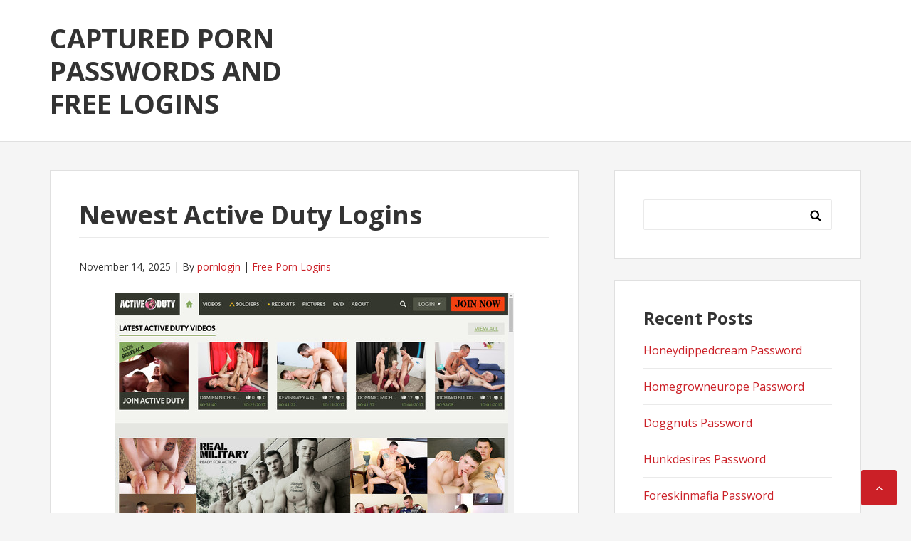

--- FILE ---
content_type: text/html; charset=UTF-8
request_url: https://capturedpasswords.com/newest-active-duty-logins/
body_size: 7566
content:
<!DOCTYPE html>
<html lang="en-US">
<head>
<meta charset="UTF-8">
<meta name="viewport" content="width=device-width, initial-scale=1">
<link rel="profile" href="https://gmpg.org/xfn/11">

<script type="application/ld+json">
	{"@context":"https://schema.org","@type":"BreadcrumbList","itemListElement":[{"@type":"ListItem","position":1,"name":"Free Porn Logins","item":"http://capturedpasswords.com/category/free-porn-logins/"},{"@type":"ListItem","position":2,"name":"Newest Active Duty Logins"}]}
	</script>
<title>Newest Active Duty Logins &#8211; Captured Porn Passwords and Free Logins</title>
<meta name='robots' content='max-image-preview:large' />
<link rel='dns-prefetch' href='//fonts.googleapis.com' />
<link rel='dns-prefetch' href='//s.w.org' />
<link rel="alternate" type="application/rss+xml" title="Captured Porn Passwords and Free Logins &raquo; Feed" href="https://capturedpasswords.com/feed/" />
<link rel="alternate" type="application/rss+xml" title="Captured Porn Passwords and Free Logins &raquo; Comments Feed" href="https://capturedpasswords.com/comments/feed/" />


<!-- Last Modified Schema is inserted by the WP Last Modified Info plugin v1.9.1 - https://wordpress.org/plugins/wp-last-modified-info/ -->
<script type="application/ld+json">{"@context":"https:\/\/schema.org\/","@type":"CreativeWork","dateModified":"2025-11-14T01:30:39-07:00","headline":"Newest Active Duty Logins","description":"To acquire total entrance into members area, copy this address http:\/\/www.buddylead.com\/activeduty\/go.php?pr=9&amp;su=2&amp;si=80&amp;ad=200140&amp;pa=index&amp;ar=&amp;buffer= and attach in a new card (necessarily in this form!). Then join with one of the following passwords and enjoy unrestricted access to the lot updates. kylecotney:030175 Mang23:031198 x40833:whitesox johnjaniero:johnc052 sscarbr1:sadiemay Every of these passwords can be used by someone else so if none of them is already active","mainEntityOfPage":{"@type":"WebPage","@id":"http:\/\/capturedpasswords.com\/newest-active-duty-logins\/"},"author":{"@type":"Person","name":"","url":"http:\/\/capturedpasswords.com\/author\/","description":""}}</script>

<script type="text/javascript">
window._wpemojiSettings = {"baseUrl":"https:\/\/s.w.org\/images\/core\/emoji\/14.0.0\/72x72\/","ext":".png","svgUrl":"https:\/\/s.w.org\/images\/core\/emoji\/14.0.0\/svg\/","svgExt":".svg","source":{"concatemoji":"http:\/\/capturedpasswords.com\/wp-includes\/js\/wp-emoji-release.min.js?ver=6.0"}};
/*! This file is auto-generated */
!function(e,a,t){var n,r,o,i=a.createElement("canvas"),p=i.getContext&&i.getContext("2d");function s(e,t){var a=String.fromCharCode,e=(p.clearRect(0,0,i.width,i.height),p.fillText(a.apply(this,e),0,0),i.toDataURL());return p.clearRect(0,0,i.width,i.height),p.fillText(a.apply(this,t),0,0),e===i.toDataURL()}function c(e){var t=a.createElement("script");t.src=e,t.defer=t.type="text/javascript",a.getElementsByTagName("head")[0].appendChild(t)}for(o=Array("flag","emoji"),t.supports={everything:!0,everythingExceptFlag:!0},r=0;r<o.length;r++)t.supports[o[r]]=function(e){if(!p||!p.fillText)return!1;switch(p.textBaseline="top",p.font="600 32px Arial",e){case"flag":return s([127987,65039,8205,9895,65039],[127987,65039,8203,9895,65039])?!1:!s([55356,56826,55356,56819],[55356,56826,8203,55356,56819])&&!s([55356,57332,56128,56423,56128,56418,56128,56421,56128,56430,56128,56423,56128,56447],[55356,57332,8203,56128,56423,8203,56128,56418,8203,56128,56421,8203,56128,56430,8203,56128,56423,8203,56128,56447]);case"emoji":return!s([129777,127995,8205,129778,127999],[129777,127995,8203,129778,127999])}return!1}(o[r]),t.supports.everything=t.supports.everything&&t.supports[o[r]],"flag"!==o[r]&&(t.supports.everythingExceptFlag=t.supports.everythingExceptFlag&&t.supports[o[r]]);t.supports.everythingExceptFlag=t.supports.everythingExceptFlag&&!t.supports.flag,t.DOMReady=!1,t.readyCallback=function(){t.DOMReady=!0},t.supports.everything||(n=function(){t.readyCallback()},a.addEventListener?(a.addEventListener("DOMContentLoaded",n,!1),e.addEventListener("load",n,!1)):(e.attachEvent("onload",n),a.attachEvent("onreadystatechange",function(){"complete"===a.readyState&&t.readyCallback()})),(e=t.source||{}).concatemoji?c(e.concatemoji):e.wpemoji&&e.twemoji&&(c(e.twemoji),c(e.wpemoji)))}(window,document,window._wpemojiSettings);
</script>
<style type="text/css">
img.wp-smiley,
img.emoji {
	display: inline !important;
	border: none !important;
	box-shadow: none !important;
	height: 1em !important;
	width: 1em !important;
	margin: 0 0.07em !important;
	vertical-align: -0.1em !important;
	background: none !important;
	padding: 0 !important;
}
</style>
	<link rel='stylesheet' id='wp-block-library-css' href="https://capturedpasswords.com/wp-includes/css/dist/block-library/style.min.css?ver=6.0" type='text/css' media='all' />
<style id='global-styles-inline-css' type='text/css'>
body{--wp--preset--color--black: #000000;--wp--preset--color--cyan-bluish-gray: #abb8c3;--wp--preset--color--white: #ffffff;--wp--preset--color--pale-pink: #f78da7;--wp--preset--color--vivid-red: #cf2e2e;--wp--preset--color--luminous-vivid-orange: #ff6900;--wp--preset--color--luminous-vivid-amber: #fcb900;--wp--preset--color--light-green-cyan: #7bdcb5;--wp--preset--color--vivid-green-cyan: #00d084;--wp--preset--color--pale-cyan-blue: #8ed1fc;--wp--preset--color--vivid-cyan-blue: #0693e3;--wp--preset--color--vivid-purple: #9b51e0;--wp--preset--gradient--vivid-cyan-blue-to-vivid-purple: linear-gradient(135deg,rgba(6,147,227,1) 0%,rgb(155,81,224) 100%);--wp--preset--gradient--light-green-cyan-to-vivid-green-cyan: linear-gradient(135deg,rgb(122,220,180) 0%,rgb(0,208,130) 100%);--wp--preset--gradient--luminous-vivid-amber-to-luminous-vivid-orange: linear-gradient(135deg,rgba(252,185,0,1) 0%,rgba(255,105,0,1) 100%);--wp--preset--gradient--luminous-vivid-orange-to-vivid-red: linear-gradient(135deg,rgba(255,105,0,1) 0%,rgb(207,46,46) 100%);--wp--preset--gradient--very-light-gray-to-cyan-bluish-gray: linear-gradient(135deg,rgb(238,238,238) 0%,rgb(169,184,195) 100%);--wp--preset--gradient--cool-to-warm-spectrum: linear-gradient(135deg,rgb(74,234,220) 0%,rgb(151,120,209) 20%,rgb(207,42,186) 40%,rgb(238,44,130) 60%,rgb(251,105,98) 80%,rgb(254,248,76) 100%);--wp--preset--gradient--blush-light-purple: linear-gradient(135deg,rgb(255,206,236) 0%,rgb(152,150,240) 100%);--wp--preset--gradient--blush-bordeaux: linear-gradient(135deg,rgb(254,205,165) 0%,rgb(254,45,45) 50%,rgb(107,0,62) 100%);--wp--preset--gradient--luminous-dusk: linear-gradient(135deg,rgb(255,203,112) 0%,rgb(199,81,192) 50%,rgb(65,88,208) 100%);--wp--preset--gradient--pale-ocean: linear-gradient(135deg,rgb(255,245,203) 0%,rgb(182,227,212) 50%,rgb(51,167,181) 100%);--wp--preset--gradient--electric-grass: linear-gradient(135deg,rgb(202,248,128) 0%,rgb(113,206,126) 100%);--wp--preset--gradient--midnight: linear-gradient(135deg,rgb(2,3,129) 0%,rgb(40,116,252) 100%);--wp--preset--duotone--dark-grayscale: url('#wp-duotone-dark-grayscale');--wp--preset--duotone--grayscale: url('#wp-duotone-grayscale');--wp--preset--duotone--purple-yellow: url('#wp-duotone-purple-yellow');--wp--preset--duotone--blue-red: url('#wp-duotone-blue-red');--wp--preset--duotone--midnight: url('#wp-duotone-midnight');--wp--preset--duotone--magenta-yellow: url('#wp-duotone-magenta-yellow');--wp--preset--duotone--purple-green: url('#wp-duotone-purple-green');--wp--preset--duotone--blue-orange: url('#wp-duotone-blue-orange');--wp--preset--font-size--small: 13px;--wp--preset--font-size--medium: 20px;--wp--preset--font-size--large: 36px;--wp--preset--font-size--x-large: 42px;}.has-black-color{color: var(--wp--preset--color--black) !important;}.has-cyan-bluish-gray-color{color: var(--wp--preset--color--cyan-bluish-gray) !important;}.has-white-color{color: var(--wp--preset--color--white) !important;}.has-pale-pink-color{color: var(--wp--preset--color--pale-pink) !important;}.has-vivid-red-color{color: var(--wp--preset--color--vivid-red) !important;}.has-luminous-vivid-orange-color{color: var(--wp--preset--color--luminous-vivid-orange) !important;}.has-luminous-vivid-amber-color{color: var(--wp--preset--color--luminous-vivid-amber) !important;}.has-light-green-cyan-color{color: var(--wp--preset--color--light-green-cyan) !important;}.has-vivid-green-cyan-color{color: var(--wp--preset--color--vivid-green-cyan) !important;}.has-pale-cyan-blue-color{color: var(--wp--preset--color--pale-cyan-blue) !important;}.has-vivid-cyan-blue-color{color: var(--wp--preset--color--vivid-cyan-blue) !important;}.has-vivid-purple-color{color: var(--wp--preset--color--vivid-purple) !important;}.has-black-background-color{background-color: var(--wp--preset--color--black) !important;}.has-cyan-bluish-gray-background-color{background-color: var(--wp--preset--color--cyan-bluish-gray) !important;}.has-white-background-color{background-color: var(--wp--preset--color--white) !important;}.has-pale-pink-background-color{background-color: var(--wp--preset--color--pale-pink) !important;}.has-vivid-red-background-color{background-color: var(--wp--preset--color--vivid-red) !important;}.has-luminous-vivid-orange-background-color{background-color: var(--wp--preset--color--luminous-vivid-orange) !important;}.has-luminous-vivid-amber-background-color{background-color: var(--wp--preset--color--luminous-vivid-amber) !important;}.has-light-green-cyan-background-color{background-color: var(--wp--preset--color--light-green-cyan) !important;}.has-vivid-green-cyan-background-color{background-color: var(--wp--preset--color--vivid-green-cyan) !important;}.has-pale-cyan-blue-background-color{background-color: var(--wp--preset--color--pale-cyan-blue) !important;}.has-vivid-cyan-blue-background-color{background-color: var(--wp--preset--color--vivid-cyan-blue) !important;}.has-vivid-purple-background-color{background-color: var(--wp--preset--color--vivid-purple) !important;}.has-black-border-color{border-color: var(--wp--preset--color--black) !important;}.has-cyan-bluish-gray-border-color{border-color: var(--wp--preset--color--cyan-bluish-gray) !important;}.has-white-border-color{border-color: var(--wp--preset--color--white) !important;}.has-pale-pink-border-color{border-color: var(--wp--preset--color--pale-pink) !important;}.has-vivid-red-border-color{border-color: var(--wp--preset--color--vivid-red) !important;}.has-luminous-vivid-orange-border-color{border-color: var(--wp--preset--color--luminous-vivid-orange) !important;}.has-luminous-vivid-amber-border-color{border-color: var(--wp--preset--color--luminous-vivid-amber) !important;}.has-light-green-cyan-border-color{border-color: var(--wp--preset--color--light-green-cyan) !important;}.has-vivid-green-cyan-border-color{border-color: var(--wp--preset--color--vivid-green-cyan) !important;}.has-pale-cyan-blue-border-color{border-color: var(--wp--preset--color--pale-cyan-blue) !important;}.has-vivid-cyan-blue-border-color{border-color: var(--wp--preset--color--vivid-cyan-blue) !important;}.has-vivid-purple-border-color{border-color: var(--wp--preset--color--vivid-purple) !important;}.has-vivid-cyan-blue-to-vivid-purple-gradient-background{background: var(--wp--preset--gradient--vivid-cyan-blue-to-vivid-purple) !important;}.has-light-green-cyan-to-vivid-green-cyan-gradient-background{background: var(--wp--preset--gradient--light-green-cyan-to-vivid-green-cyan) !important;}.has-luminous-vivid-amber-to-luminous-vivid-orange-gradient-background{background: var(--wp--preset--gradient--luminous-vivid-amber-to-luminous-vivid-orange) !important;}.has-luminous-vivid-orange-to-vivid-red-gradient-background{background: var(--wp--preset--gradient--luminous-vivid-orange-to-vivid-red) !important;}.has-very-light-gray-to-cyan-bluish-gray-gradient-background{background: var(--wp--preset--gradient--very-light-gray-to-cyan-bluish-gray) !important;}.has-cool-to-warm-spectrum-gradient-background{background: var(--wp--preset--gradient--cool-to-warm-spectrum) !important;}.has-blush-light-purple-gradient-background{background: var(--wp--preset--gradient--blush-light-purple) !important;}.has-blush-bordeaux-gradient-background{background: var(--wp--preset--gradient--blush-bordeaux) !important;}.has-luminous-dusk-gradient-background{background: var(--wp--preset--gradient--luminous-dusk) !important;}.has-pale-ocean-gradient-background{background: var(--wp--preset--gradient--pale-ocean) !important;}.has-electric-grass-gradient-background{background: var(--wp--preset--gradient--electric-grass) !important;}.has-midnight-gradient-background{background: var(--wp--preset--gradient--midnight) !important;}.has-small-font-size{font-size: var(--wp--preset--font-size--small) !important;}.has-medium-font-size{font-size: var(--wp--preset--font-size--medium) !important;}.has-large-font-size{font-size: var(--wp--preset--font-size--large) !important;}.has-x-large-font-size{font-size: var(--wp--preset--font-size--x-large) !important;}
</style>
<link rel='stylesheet' id='basepress-style-css' href="https://capturedpasswords.com/wp-content/themes/basepress/style.css?ver=1.1.2" type='text/css' media='all' />
<style id='basepress-style-inline-css' type='text/css'>

				body, .sidebar { color: #333333; }
				.entry-footer, .entry-footer > span {color: #979797}
				h1, h2, h3, h4, h5 ,h6, .entry-title a, .sidebar .widget-title { color: #333333; }
				a, .site-info a, .sidebar a, .post-navigation .nav-links a, .post-navigation .nav-links a::before, blockquote p, .wp-caption .wp-caption-text { color: #cb2027; }
				.back-to-top { background: #cb2027; }
				a:hover, .site-info a:hover, .sidebar a:hover, .entry-title a:hover {color: #b2070e; }

				.site-footer { background: #ffffff; }
				.site-footer,
				.site-footer #wp-calendar caption,
				.site-info {
					color: #333333;
				}
				.site-footer h1,
				.site-footer h2,
				.site-footer h3,
				.site-footer h4,
				.site-footer h5,
				.site-footer h6,
				.site-footer .widget-title {
					color: #333333;
				}
				.site-footer a,
				.footer-navigation .footer-menu li a {
					color: #cb2027;
				}

			
</style>
<link rel='stylesheet' id='basepress-fonts-css'  href='https://fonts.googleapis.com/css?family=Open+Sans:300,400,700&#038;subset=latin,latin-ext' type='text/css' media='all' />
<script type='text/javascript' src="https://capturedpasswords.com/wp-includes/js/jquery/jquery.min.js?ver=3.6.0" id='jquery-core-js'></script>
<script type='text/javascript' src="https://capturedpasswords.com/wp-includes/js/jquery/jquery-migrate.min.js?ver=3.3.2" id='jquery-migrate-js'></script>
<link rel="https://api.w.org/" href="https://capturedpasswords.com/wp-json/" /><link rel="alternate" type="application/json" href="https://capturedpasswords.com/wp-json/wp/v2/posts/567" /><link rel="canonical" href="https://capturedpasswords.com/newest-active-duty-logins/" />
<link rel="alternate" type="application/json+oembed" href="https://capturedpasswords.com/wp-json/oembed/1.0/embed?url=http%3A%2F%2Fcapturedpasswords.com%2Fnewest-active-duty-logins%2F" />
<link rel="alternate" type="text/xml+oembed" href="https://capturedpasswords.com/wp-json/oembed/1.0/embed?url=http%3A%2F%2Fcapturedpasswords.com%2Fnewest-active-duty-logins%2F&#038;format=xml" />
<style type="text/css" id="custom-background-css">
body.custom-background { background-color: #f5f5f5; }
</style>
	</head>

<body class="post-template-default single single-post postid-567 single-format-standard custom-background no-wc-breadcrumb right-sidebar">
<div id="page" class="site">

	
	<header id="masthead" class="site-header" role="banner">

		<div class="main-header">
		
			<div class="container">
						<a class="skip-link screen-reader-text" href="#site-navigation">Skip to navigation</a>
		<a class="skip-link screen-reader-text" href="#content">Skip to content</a>
				<div id="logo" class="site-branding clearfix">
			<div class="beta site-title"><a href="https://capturedpasswords.com/" rel="home">Captured Porn Passwords and Free Logins</a></div>		</div>
					</div> <!-- .container -->

			
		<div id="sticky" class="category-menu">
			<div class="container clearfix">
				<span class="menu-toggle" aria-controls="primary-menu" aria-expanded="false">Main Navigation</span>
			</div>
		</div>
		<div id="catcher"></div>

		
		</div>
		<div id="catcher"></div>

	</header><!-- #masthead -->

	
	
	<div id="content" class="site-content">
		
		<div class="container">
			
	<div id="primary" class="content-area">
		<main id="main" class="site-main" role="main">
			
			
<div class="single_post clearfix">
	<article id="post-567" class="post-567 post type-post status-publish format-standard hentry category-free-porn-logins tag-active-duty-account tag-active-duty-hd tag-active-duty-password tag-active-duty-trailer tag-active-duty-trial tag-activeduty-discount tag-activeduty-download tag-activeduty-free tag-activeduty-reddit tag-activeduty-videos tag-buddylead-com-account tag-buddylead-com-login tag-buddylead-com-password tag-buddylead-com-updates tag-buddylead-com-username tag-buddylead-com-vr">
	<header class="entry-header"><h1 class="entry-title single-title">Newest Active Duty Logins</h1>
		<div class="entry-meta">

			<span class="meta-date posted-on"><time class="entry-date published updated" datetime="2025-11-14T01:30:39-07:00">November 14, 2025</time></span><span class="meta-author byline"><span class="meta-prefix prefix-author">By </span><span class="author vcard"><a class="url fn n" href="https://capturedpasswords.com/author/legros-ara/" title="View all posts by pornlogin" rel="author">pornlogin</a></span></span><span class="meta-category"> <a href="https://capturedpasswords.com/category/free-porn-logins/" rel="category tag">Free Porn Logins</a></span>		
		</div>

	</header> <!-- .entry-header --><div class="entry-content"><p align="center"><span class="screen"><img src="https://capturedpasswords.com/wp-content/uploads/2017/10/active-duty.jpg" alt="Active Duty"></span></p>
<p>To acquire total entrance into members area, copy this address <span class="members-area"><font color="red">http://www.buddylead.com/activeduty/go.php?pr=9&amp;su=2&amp;si=80&amp;ad=200140&amp;pa=index&amp;ar=&amp;buffer=</font></span> and attach in a new card (necessarily in this form!). Then join with one of the following passwords and enjoy unrestricted access to the lot updates.</p>
<ul><li>drhednar:000435</li><li>boobman72:serenity</li><li>Jeffory:titman</li><li>gangwolf:martinet</li><li>garzman:ou8124u</li></ul>
<p>Every of these passwords can be used by someone else so if none of them is already active &ndash; dont be disaffected. Go back to our site in a few hours or use our <span class="footer">special promotion</span> &ldquo;1 dollar for access to every adult site&rdquo;.</p>
</div><!-- .entry-content -->					
							<div class="entry-footer">

								<div class="entry-tags">
									
									<i class="fa fa-tags" aria-hidden="true"></i> <a href="https://capturedpasswords.com/tag/active-duty-account/" rel="tag">Active Duty account</a>, <a href="https://capturedpasswords.com/tag/active-duty-hd/" rel="tag">Active Duty HD</a>, <a href="https://capturedpasswords.com/tag/active-duty-password/" rel="tag">Active Duty password</a>, <a href="https://capturedpasswords.com/tag/active-duty-trailer/" rel="tag">Active Duty trailer</a>, <a href="https://capturedpasswords.com/tag/active-duty-trial/" rel="tag">Active Duty trial</a>, <a href="https://capturedpasswords.com/tag/activeduty-discount/" rel="tag">Activeduty discount</a>, <a href="https://capturedpasswords.com/tag/activeduty-download/" rel="tag">Activeduty download</a>, <a href="https://capturedpasswords.com/tag/activeduty-free/" rel="tag">Activeduty free</a>, <a href="https://capturedpasswords.com/tag/activeduty-reddit/" rel="tag">Activeduty reddit</a>, <a href="https://capturedpasswords.com/tag/activeduty-videos/" rel="tag">Activeduty videos</a>, <a href="https://capturedpasswords.com/tag/buddylead-com-account/" rel="tag">buddylead.com account</a>, <a href="https://capturedpasswords.com/tag/buddylead-com-login/" rel="tag">buddylead.com login</a>, <a href="https://capturedpasswords.com/tag/buddylead-com-password/" rel="tag">buddylead.com password</a>, <a href="https://capturedpasswords.com/tag/buddylead-com-updates/" rel="tag">buddylead.com updates</a>, <a href="https://capturedpasswords.com/tag/buddylead-com-username/" rel="tag">buddylead.com username</a>, <a href="https://capturedpasswords.com/tag/buddylead-com-vr/" rel="tag">buddylead.com VR</a>									
								</div><!-- .entry-tags -->

							</div>

					
				
	<nav class="navigation post-navigation" aria-label="Posts">
		<h2 class="screen-reader-text">Post navigation</h2>
		<div class="nav-links"><div class="nav-previous"><a href="https://capturedpasswords.com/get-youngthroats-account/" rel="prev">Get Youngthroats Account</a></div><div class="nav-next"><a href="https://capturedpasswords.com/working-buddylead-com-keys/" rel="next">Working buddylead.com Keys</a></div></div>
	</nav>
	</article><!-- #post-## -->

</div>

		</main><!-- #main -->
	</div><!-- #primary -->


<aside id="secondary" class="sidebar widget-area" role="complementary">
	<div id="search-2" class="widget widget_search"><form role="search" method="get" class="search-form" action="https://capturedpasswords.com/">
				<label>
					<span class="screen-reader-text">Search for:</span>
					<input type="search" class="search-field" placeholder="Search &hellip;" value="" name="s" />
				</label>
				<input type="submit" class="search-submit" value="Search" />
			</form></div>
		<div id="recent-posts-2" class="widget widget_recent_entries">
		<span class="gamma widget-title">Recent Posts</span>
		<ul>
											<li>
					<a href="https://capturedpasswords.com/honeydippedcream-password/">Honeydippedcream Password</a>
									</li>
											<li>
					<a href="https://capturedpasswords.com/homegrowneurope-password/">Homegrowneurope Password</a>
									</li>
											<li>
					<a href="https://capturedpasswords.com/doggnuts-password/">Doggnuts Password</a>
									</li>
											<li>
					<a href="https://capturedpasswords.com/hunkdesires-password/">Hunkdesires Password</a>
									</li>
											<li>
					<a href="https://capturedpasswords.com/foreskinmafia-password/">Foreskinmafia Password</a>
									</li>
											<li>
					<a href="https://capturedpasswords.com/uncuttwinks-password/">Uncuttwinks Password</a>
									</li>
											<li>
					<a href="https://capturedpasswords.com/hansthehornygrandpa-password/">Hansthehornygrandpa Password</a>
									</li>
											<li>
					<a href="https://capturedpasswords.com/ridmii-password/">Ridmii Password</a>
									</li>
											<li>
					<a href="https://capturedpasswords.com/glowingdesire-password/">Glowingdesire Password</a>
									</li>
											<li>
					<a href="https://capturedpasswords.com/xxxtryout-password/">Xxxtryout Password</a>
									</li>
											<li>
					<a href="https://capturedpasswords.com/famnasty-password/">Famnasty Password</a>
									</li>
											<li>
					<a href="https://capturedpasswords.com/oopsieanimated-password/">Oopsieanimated Password</a>
									</li>
											<li>
					<a href="https://capturedpasswords.com/spankbanggold-password/">Spankbanggold Password</a>
									</li>
											<li>
					<a href="https://capturedpasswords.com/primemature-password/">Primemature Password</a>
									</li>
											<li>
					<a href="https://capturedpasswords.com/jazzthestallion-password/">Jazzthestallion Password</a>
									</li>
											<li>
					<a href="https://capturedpasswords.com/nikkisfetishes-password/">Nikkisfetishes Password</a>
									</li>
											<li>
					<a href="https://capturedpasswords.com/sarinaandrobin-password/">Sarinaandrobin Password</a>
									</li>
											<li>
					<a href="https://capturedpasswords.com/sydneyscreams-password/">Sydneyscreams Password</a>
									</li>
											<li>
					<a href="https://capturedpasswords.com/latinalez-password/">Latinalez Password</a>
									</li>
											<li>
					<a href="https://capturedpasswords.com/steplatina-password/">Steplatina Password</a>
									</li>
											<li>
					<a href="https://capturedpasswords.com/pissheroff-password/">Pissheroff Password</a>
									</li>
											<li>
					<a href="https://capturedpasswords.com/fantasypov-password/">Fantasypov Password</a>
									</li>
											<li>
					<a href="https://capturedpasswords.com/bigboobdaria-password/">Bigboobdaria Password</a>
									</li>
											<li>
					<a href="https://capturedpasswords.com/eroutique-password/">Eroutique Password</a>
									</li>
											<li>
					<a href="https://capturedpasswords.com/porngamesnetwork-password/">Porngamesnetwork Password</a>
									</li>
											<li>
					<a href="https://capturedpasswords.com/milflicious-password/">Milflicious Password</a>
									</li>
											<li>
					<a href="https://capturedpasswords.com/bufu-password/">Bufu Password</a>
									</li>
											<li>
					<a href="https://capturedpasswords.com/cheatersaanonymous-password/">Cheatersaanonymous Password</a>
									</li>
											<li>
					<a href="https://capturedpasswords.com/copslovecocks-password/">Copslovecocks Password</a>
									</li>
											<li>
					<a href="https://capturedpasswords.com/vrdome-password/">Vrdome Password</a>
									</li>
					</ul>

		</div><div id="archives-2" class="widget widget_archive"><span class="gamma widget-title">Archives</span>
			<ul>
					<li><a href="https://capturedpasswords.com/2025/12/">December 2025</a></li>
	<li><a href="https://capturedpasswords.com/2025/11/">November 2025</a></li>
	<li><a href="https://capturedpasswords.com/2025/10/">October 2025</a></li>
	<li><a href="https://capturedpasswords.com/2025/09/">September 2025</a></li>
	<li><a href="https://capturedpasswords.com/2025/08/">August 2025</a></li>
	<li><a href="https://capturedpasswords.com/2025/07/">July 2025</a></li>
	<li><a href="https://capturedpasswords.com/2025/06/">June 2025</a></li>
	<li><a href="https://capturedpasswords.com/2025/05/">May 2025</a></li>
	<li><a href="https://capturedpasswords.com/2025/04/">April 2025</a></li>
	<li><a href="https://capturedpasswords.com/2025/03/">March 2025</a></li>
	<li><a href="https://capturedpasswords.com/2025/02/">February 2025</a></li>
	<li><a href="https://capturedpasswords.com/2025/01/">January 2025</a></li>
	<li><a href="https://capturedpasswords.com/2024/12/">December 2024</a></li>
	<li><a href="https://capturedpasswords.com/2024/11/">November 2024</a></li>
	<li><a href="https://capturedpasswords.com/2024/10/">October 2024</a></li>
	<li><a href="https://capturedpasswords.com/2024/09/">September 2024</a></li>
	<li><a href="https://capturedpasswords.com/2024/08/">August 2024</a></li>
	<li><a href="https://capturedpasswords.com/2024/07/">July 2024</a></li>
	<li><a href="https://capturedpasswords.com/2024/06/">June 2024</a></li>
	<li><a href="https://capturedpasswords.com/2024/05/">May 2024</a></li>
	<li><a href="https://capturedpasswords.com/2024/04/">April 2024</a></li>
	<li><a href="https://capturedpasswords.com/2024/03/">March 2024</a></li>
	<li><a href="https://capturedpasswords.com/2024/02/">February 2024</a></li>
	<li><a href="https://capturedpasswords.com/2024/01/">January 2024</a></li>
	<li><a href="https://capturedpasswords.com/2023/12/">December 2023</a></li>
	<li><a href="https://capturedpasswords.com/2023/11/">November 2023</a></li>
	<li><a href="https://capturedpasswords.com/2023/10/">October 2023</a></li>
	<li><a href="https://capturedpasswords.com/2023/09/">September 2023</a></li>
	<li><a href="https://capturedpasswords.com/2023/08/">August 2023</a></li>
	<li><a href="https://capturedpasswords.com/2023/07/">July 2023</a></li>
	<li><a href="https://capturedpasswords.com/2023/06/">June 2023</a></li>
	<li><a href="https://capturedpasswords.com/2023/05/">May 2023</a></li>
	<li><a href="https://capturedpasswords.com/2023/04/">April 2023</a></li>
	<li><a href="https://capturedpasswords.com/2023/03/">March 2023</a></li>
	<li><a href="https://capturedpasswords.com/2023/02/">February 2023</a></li>
	<li><a href="https://capturedpasswords.com/2023/01/">January 2023</a></li>
	<li><a href="https://capturedpasswords.com/2022/12/">December 2022</a></li>
	<li><a href="https://capturedpasswords.com/2022/11/">November 2022</a></li>
	<li><a href="https://capturedpasswords.com/2022/10/">October 2022</a></li>
	<li><a href="https://capturedpasswords.com/2022/09/">September 2022</a></li>
	<li><a href="https://capturedpasswords.com/2022/08/">August 2022</a></li>
	<li><a href="https://capturedpasswords.com/2022/07/">July 2022</a></li>
	<li><a href="https://capturedpasswords.com/2022/06/">June 2022</a></li>
	<li><a href="https://capturedpasswords.com/2022/05/">May 2022</a></li>
	<li><a href="https://capturedpasswords.com/2022/04/">April 2022</a></li>
	<li><a href="https://capturedpasswords.com/2022/03/">March 2022</a></li>
	<li><a href="https://capturedpasswords.com/2022/02/">February 2022</a></li>
	<li><a href="https://capturedpasswords.com/2022/01/">January 2022</a></li>
	<li><a href="https://capturedpasswords.com/2021/12/">December 2021</a></li>
	<li><a href="https://capturedpasswords.com/2021/11/">November 2021</a></li>
	<li><a href="https://capturedpasswords.com/2021/10/">October 2021</a></li>
	<li><a href="https://capturedpasswords.com/2021/09/">September 2021</a></li>
	<li><a href="https://capturedpasswords.com/2021/08/">August 2021</a></li>
	<li><a href="https://capturedpasswords.com/2021/07/">July 2021</a></li>
	<li><a href="https://capturedpasswords.com/2021/06/">June 2021</a></li>
	<li><a href="https://capturedpasswords.com/2021/05/">May 2021</a></li>
	<li><a href="https://capturedpasswords.com/2021/04/">April 2021</a></li>
	<li><a href="https://capturedpasswords.com/2021/03/">March 2021</a></li>
	<li><a href="https://capturedpasswords.com/2021/02/">February 2021</a></li>
	<li><a href="https://capturedpasswords.com/2021/01/">January 2021</a></li>
	<li><a href="https://capturedpasswords.com/2020/12/">December 2020</a></li>
	<li><a href="https://capturedpasswords.com/2020/11/">November 2020</a></li>
	<li><a href="https://capturedpasswords.com/2020/10/">October 2020</a></li>
	<li><a href="https://capturedpasswords.com/2020/09/">September 2020</a></li>
	<li><a href="https://capturedpasswords.com/2020/08/">August 2020</a></li>
	<li><a href="https://capturedpasswords.com/2020/07/">July 2020</a></li>
	<li><a href="https://capturedpasswords.com/2020/06/">June 2020</a></li>
	<li><a href="https://capturedpasswords.com/2020/05/">May 2020</a></li>
	<li><a href="https://capturedpasswords.com/2020/04/">April 2020</a></li>
	<li><a href="https://capturedpasswords.com/2020/03/">March 2020</a></li>
	<li><a href="https://capturedpasswords.com/2020/02/">February 2020</a></li>
	<li><a href="https://capturedpasswords.com/2020/01/">January 2020</a></li>
	<li><a href="https://capturedpasswords.com/2019/12/">December 2019</a></li>
	<li><a href="https://capturedpasswords.com/2019/11/">November 2019</a></li>
	<li><a href="https://capturedpasswords.com/2019/10/">October 2019</a></li>
	<li><a href="https://capturedpasswords.com/2019/09/">September 2019</a></li>
	<li><a href="https://capturedpasswords.com/2019/08/">August 2019</a></li>
	<li><a href="https://capturedpasswords.com/2019/07/">July 2019</a></li>
	<li><a href="https://capturedpasswords.com/2019/03/">March 2019</a></li>
	<li><a href="https://capturedpasswords.com/2019/02/">February 2019</a></li>
	<li><a href="https://capturedpasswords.com/2019/01/">January 2019</a></li>
	<li><a href="https://capturedpasswords.com/2018/12/">December 2018</a></li>
	<li><a href="https://capturedpasswords.com/2018/11/">November 2018</a></li>
	<li><a href="https://capturedpasswords.com/2018/10/">October 2018</a></li>
	<li><a href="https://capturedpasswords.com/2018/09/">September 2018</a></li>
	<li><a href="https://capturedpasswords.com/2018/08/">August 2018</a></li>
	<li><a href="https://capturedpasswords.com/2018/07/">July 2018</a></li>
	<li><a href="https://capturedpasswords.com/2018/06/">June 2018</a></li>
	<li><a href="https://capturedpasswords.com/2018/05/">May 2018</a></li>
	<li><a href="https://capturedpasswords.com/2018/04/">April 2018</a></li>
	<li><a href="https://capturedpasswords.com/2018/03/">March 2018</a></li>
	<li><a href="https://capturedpasswords.com/2018/02/">February 2018</a></li>
	<li><a href="https://capturedpasswords.com/2018/01/">January 2018</a></li>
	<li><a href="https://capturedpasswords.com/2017/12/">December 2017</a></li>
	<li><a href="https://capturedpasswords.com/2017/11/">November 2017</a></li>
	<li><a href="https://capturedpasswords.com/2017/10/">October 2017</a></li>
			</ul>

			</div><div id="categories-3" class="widget widget_categories"><span class="gamma widget-title">Categories</span>
			<ul>
					<li class="cat-item cat-item-2"><a href="https://capturedpasswords.com/category/free-porn-logins/" title="Free Porn Logins">Free Porn Logins</a>
</li>
	<li class="cat-item cat-item-148608"><a href="https://capturedpasswords.com/category/latina-fuck-tour-passwords/">Latina Fuck Tour Passwords</a>
</li>
			</ul>

			</div>	<div class="catcher"></div>
</aside><!-- #secondary -->
					
		</div><!-- . container -->
	</div><!-- #content -->

	
	<footer id="colophon" class="site-footer" role="contentinfo">

							<div class="container">
					<div class="widget-area footer-widgets col-1">
														
								<div class="block footer-widget-1">
									<div id="text-2" class="widget widget_text">			<div class="textwidget"><p><center>Website supported by <a href="http://pornpasswordsz.com">PornPasswordsz</a></center></p>
</div>
		</div>								</div>

												</div>
				</div> <!-- /.container -->
			

		<div class="copyrights"><div class="container">		<div class="site-info">
			&copy; Captured Porn Passwords and Free Logins 2026
							BasePress designed by <a href="https://themecountry.com" title="Base - The best free blog theme for WordPress" rel="author">ThemeCountry</a>.					</div><!-- .site-info -->
		</div></div>
	</footer><!-- #colophon -->
	
			<span class="back-to-top"><i class="fa fa-angle-up" aria-hidden="true"></i></span>
		</div><!-- #page -->
	
<script type="application/ld+json">{"@context":"http:\/\/schema.org\/","@type":"BlogPosting","mainEntityOfPage":{"@type":"webpage","@id":"http:\/\/capturedpasswords.com\/newest-active-duty-logins\/"},"publisher":{"@type":"organization","name":"Captured Porn Passwords and Free Logins","logo":{"@type":"ImageObject","url":"","width":"","height":""}},"author":{"@type":"person","name":"pornlogin"},"datePublished":"2017-10-22T04:45:44-07:00","dateModified":"2025-11-14T01:30:39-07:00","name":"Newest Active Duty Logins","headline":"Newest Active Duty Logins","description":"To acquire total entrance into members area, copy this address http:\/\/www.buddylead.com\/activeduty\/go.php?pr=9&amp;su=2&amp;si=80&amp;ad=200140&amp;pa=index&amp;ar=&amp;buffer= and attach in a new card (necessarily in this form!). Then join with one of the following passwords and enjoy unrestricted access to the lot updates. drhednar:000435boobman72:serenityJeffory:titmangangwolf:martinetgarzman:ou8124u Every of these passwords can be used by someone else so if none of them is already [&hellip;]"}</script><script type='text/javascript' src="https://capturedpasswords.com/wp-content/themes/basepress/js/navigation.js?ver=1.1.2" id='basepress-navigation-js'></script>
<script type='text/javascript' src="https://capturedpasswords.com/wp-content/themes/basepress/js/skip-link-focus-fix.js?ver=1.1.2" id='basepress-skip-link-focus-fix-js'></script>
<script type='text/javascript' src="https://capturedpasswords.com/wp-content/themes/basepress/js/script.js?ver=1.1.2" id='basepress-script-js'></script>
<div class="wplmi-frontend-template" style="display: none;">&gt;</div>
	    <script type="text/javascript">
			const wplmiNodeList = document.querySelectorAll( 'ul li.meta-date' );
			for ( let i = 0; i < wplmiNodeList.length; i++ ) {
				wplmiNodeList[i].outerHTML = document.querySelector( '.wplmi-frontend-template' ).innerHTML;
			}
	    </script>
		
<script defer src="https://static.cloudflareinsights.com/beacon.min.js/vcd15cbe7772f49c399c6a5babf22c1241717689176015" integrity="sha512-ZpsOmlRQV6y907TI0dKBHq9Md29nnaEIPlkf84rnaERnq6zvWvPUqr2ft8M1aS28oN72PdrCzSjY4U6VaAw1EQ==" data-cf-beacon='{"version":"2024.11.0","token":"064d403654384cf68849e87715576a43","r":1,"server_timing":{"name":{"cfCacheStatus":true,"cfEdge":true,"cfExtPri":true,"cfL4":true,"cfOrigin":true,"cfSpeedBrain":true},"location_startswith":null}}' crossorigin="anonymous"></script>
</body>
</html>
